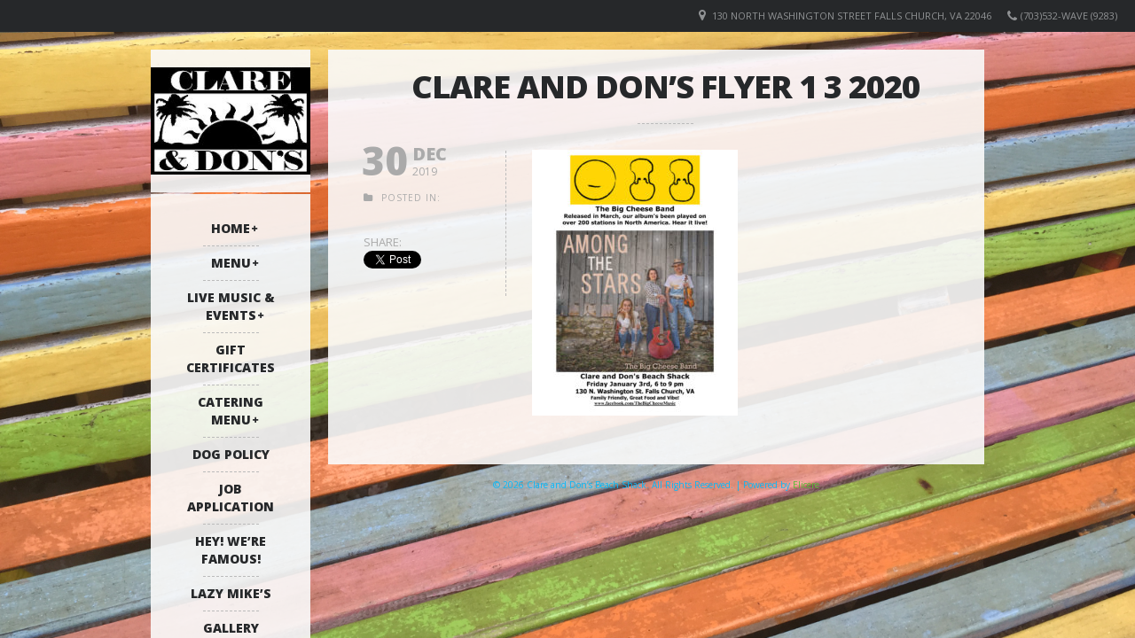

--- FILE ---
content_type: text/css
request_url: https://clareanddons.com/wp-content/themes/lemonchili/style.css?ver=6.4.7
body_size: 9399
content:
/* 
Theme Name:  LemonChili
Description: Wordpress Theme
Author: red_sun (Gerda Gimpl)
Author URI: http://www.red-sun-design.com
Theme URI: http://themes.red-sun-design.com/lemonchili
License: GNU General Public License version 3.0
License URI: http://www.gnu.org/licenses/gpl-3.0.html
Version: 1.08
 
-------------------------------------------
	INDEX 
-------------------------------------------
	0. CSS RESET
	1. MISC
	2. FONTS / TEXT ELEMENTS
	3. LAYOUT
	4. NAVIGATION
	5. FOOTER
	6. WIDGETS
	7. IMAGES
	8. PAGINATION
	9. COMMENTS
	10. FORMS
	
-------------------------------------------
*/


/* O. CSS RESET --------------------------------------------------------------*/

html, body, div, span, applet, object, iframe,
h1, h2, h3, h4, h5, h6, p, blockquote, pre,
a, abbr, acronym, address, big, cite, code,
del, dfn, em, img, ins, kbd, q, s, samp,
small, strike, strong, sub, sup, tt, var,
b, u, i, center,
dl, dt, dd, ol, ul, li,
fieldset, form, label, legend,
table, caption, tbody, tfoot, thead, tr, th, td,
article, aside, canvas, details, embed,
figure, figcaption, footer, header, hgroup,
menu, nav, output, ruby, section, summary,
time, mark, audio, video {
        margin: 0;
        padding: 0;
        border: 0;
        font-size: 100%;
        font: inherit;
        vertical-align: baseline;
        }

article, aside, details, figcaption, figure,
footer, header, hgroup, menu, nav, section {
        display: block;
        }

body    {
        line-height: 1;
        }

ol, ul  {
        list-style: none;
        }

blockquote, q {
        quotes: none;
        }

blockquote:before, blockquote:after,
q:before, q:after {
        content: '';
        content: none;
        }

blockquote.left {
	margin-right: 20px;
	text-align: left;
	margin-left: 0;
	width: 33%;
	float: left;
	}
blockquote.right {
	margin-left: 20px;
	text-align: right;
	margin-right: 0;
	width: 33%;
	float: right;
	}

table   {
        border-collapse: collapse;
        border-spacing: 0;
        }

:focus  {
        outline: 0;
        }

/* END CSS RESET -------------------------------------------------------------*/



/* 1. MISC ------------------------------------------------------------------ */

.clear  {
        clear: both;
        line-height: 1;
        margin: 0;
        padding: 0;        
	display: block;
	overflow: hidden;
	visibility: hidden;
	width: 0;
	height: 0;      
        }

.left   {
        float: left;
        display: inline;
        position: fixed;
        top: 0;
        }

.right  {
        float: right;
        display: inline;
        }

.centered {
        margin-left: auto;
        margin-right: auto;
        display: block;
        clear: both;
        }

.justify {
        text-align: justify;
        }        
        

.text-center {
        text-align: center;
        display: block !important;
        }

.hidden  { display: none }

.overflow  { overflow: hidden; }

.linkcat li,
.blogroll li {
        list-style-type:none;
        }

/*  END MISC ---------------------------------------------------------------- */



/* 2. FONTS / TEXT ELEMENTS ------------------------------------------------- */

body    {
        font: 13px/20px "Open Sans", "Helvetica neue", Helvetica, Arial, sans-serif; 
        font-weight: normal;
        }

p       {
        margin: 20px 0;
        line-height: 20px;
        font-size: 13px;
        }

a       {
        text-decoration: none;
        }

h1, h2, h3, h4, h5, h6,
.details,
.dropcap,
ul.tabs li a,
ul.login li a {
        font-weight: 800;
        }

h1, h2, h3, h4, h5, h6 {
        clear: both;
        position: relative;
        margin: 40px 0 20px 0;
        padding: 0;
        font-weight: bold;
        line-height: 20px;
        }

h1      {
        font-size: 32px;
        top: 2px;
        line-height: 40px;
        }

h2      {
        font-size: 24px;
        top: -4px;
        }

h3      {
        font-size: 20px;
        top: -3px;
        }

h4      {
        font-size: 18px;
        top: -2px;
        }

h5      {
        font-size: 16px;
        top: -2px;
        }

h6      {
        font-size: 14px;
        top: 0px;
        }


h1 a, h2 a, h3 a, h4 a, h5 a, h6 a {
        //text-decoration: underline;
        }

h1.pagetitle,
h1.menu-cat {
        font-size: 36px;
        line-height: 40px;
        top: 0;
 	margin: 12px -10px 21px 10px;
 	padding-bottom: 22px !important;
        }

h6.pagetitle {
        top: 0;
 	margin: 12px -10px 21px 10px;
        }

.box-nm h1.pagetitle {
 	margin-bottom: 5px;	    
        }

#content h3.widgettitle {  /* widget title on home page*/  
        padding: 20px 20px 20px 20px;
        margin: 0;
        font-size: 26px;
        line-height: 30px;
        }             

h3.widgettitle i {
        font-size: 30px;
        line-height: 40px;
        display: block;
        }
       
h3.widgettitle i.fa-clock-o {
        font-size: 38px;
        line-height: 40px;
        }   

h1.title,
h1.event-title,
h1.event-title-w,
h6.hours-title,
h6.menu-title,
h6.menu-title2,
h1.gg-gallery-title   {        
        font-size: 14px;
        line-height: 20px;
        margin-top: 20px;
        top: 0;
        }  

h6.hours-title {
        margin-bottom: 0;
	}

h6.menu-title2 {
        float: left;
        margin: 0;
        }  

h1.gg-gallery-title {
        font-weight: lighter;
        padding: 0 20px;
        }        

/*separator lines*/       

h1.pagetitle:after,
h1.menu-cat:after,
#content h3.widgettitle:after,
.sf-menu > li:before,
.news-widget-list > li:before,
li.eventwidget-item:before {
        content: "";
        height: 0px;
        left: 50%;
        margin-left: -31.5px;
        position: absolute;
        width: 63px;
        margin-bottom: 0px;
        }        

h1.pagetitle:after,
h1.menu-cat:after,
#content h3.widgettitle:after,
.sf-menu > li:before {
        bottom: 0;
        }

.sf-menu > li:last-child:before,
.news-widget-list > li:first-child:before,
li.eventwidget-item:first-child:before{
        border-bottom: 0;
        }   

.news-widget-list > li:first-child:before,
li.eventwidget-item:first-child:before  {
        border: 0;
        }
        
a:link,
.content a:visited,
.content a:active,
.button1,
.buttonS,
.button1:hover,
.buttonS:hover,
.event-more-info,
a:hover .lastfm,
li.comment .reply,
a:hover.nivo-nextNav ,
a:hover.nivo-prevNav,
.login-submit input,
.sf-menu li:hover,
.sf-menu li.sfHover,
.sf-menu a:focus,
.sf-menu a:hover,
.sf-menu ul a:hover, 
#social ul li,
#social ul li i {
        -moz-transition: all 0.2s ease-in-out;
        -webkit-transition: all 0.2s ease-in-out;
        -o-transition: all 0.2s ease-in-out;
        transition: all 0.2s ease-in-out;
        }
        

ul, ol, dl, dd, blockquote, address,
table, fieldset, form, .gallery-row {
        margin: 20px 0;
        }

.small  { font-size: 10px; }

strong  { font-weight: bold; }

address, em, dfn, cite, var { font-style: italic; }

dfn     { font-weight: bold; }

del, strike     { text-decoration: line-through; }

ins     { text-decoration: none; }

sup, sub     {
        font-size: 75%;
        line-height: 0;
        position: relative;
        vertical-align: baseline;
        }

sup     {
        top: -0.5em;
        }

sub     {
        bottom: -0.25em;
        }
       
blockquote, q {
        padding: 1px 20px;
        font-size: 18px;
        top: -2px;
        position: relative;
        clear: none;
        }

cite {
        font-size: 11px;
        }

dt {font-weight: bold;}


abbr, dfn, acronym, acronym {
        cursor: help;
        }

textarea, input {
        font-family: "Open Sans", "Helvetica neue", Helvetica, Arial, sans-serif; 
        font-size: 13px;
        }        

tt {
        font-family: Courier, serif ;     
        }

pre, code {
        font-family: Courier, serif ;     
        white-space: pre-wrap;       /* css-3 */
        white-space: -moz-pre-wrap !important;  /* Mozilla, since 1999 */
        white-space: -pre-wrap;      /* Opera 4-6 */
        white-space: -o-pre-wrap;    /* Opera 7 */
        word-wrap: break-word;       /* Internet Explorer 5.5+ */  
        }
        
pre {
        display: block;
        font-size: 12px;
        margin: 20px 0;
        padding: 10px 15px;
     
        }

ul, ol  {margin: 0 0 20px 18px;}
ul li, ol li ul li {list-style-type: disc;}
ol li, ul li ol li {list-style-type: decimal;}


table   {
        margin: 0;
        width: 100%;
        }

table th,
table td {
        padding: 10px 20px 10px 0;
        line-height: 19px;
        text-align: left;
        -moz-transition: all 0.2s ease-out;
        -webkit-transition: all 0.2s ease-out;
        transition: all 0.2s ease-out;
        }

table th {
        font-weight: bold;
        }

/*  END FONTS / TEXT ELEMENTS ----------------------------------------------- */



/*  3. LAYOUT --------------------------------------------------------------- */

/* Grid */

.col1,
.col2,
.col3,
.col4,
.col5,
.col6,
.col7,
.col8,
.col9,
.col10,
.col11,
.col12 { float: left; }

.col1 { width: 40px; }
.col2 { width: 100px; }
.col3 { width: 160px; }
.col4 { width: 220px; }
.col5 { width: 280px; }
.col6 { width: 340px; }
.col7 { width: 400px; }
.col8 { width: 460px; }
.col9 { width: 520px; }
.col10 { width: 580px; }
.col11 { width: 640px; }
.col12 { width: 700px; }

.widget { padding:  0 20px 20px 20px  !important; }


/* Base Layout */

#top-bar {
        width: 100%;
        height: 36px;
        overflow: hidden;    
        text-transform: uppercase;
        font-size: 11px;
        position: fixed;
        top: 0;
        z-index: 999;
        }  

#top-bar i {
        font-size: 14px;
        } 

#top-bar .fa-phone {
        position: relative;
        top: 1px;
        }
        
#top-bar  .fa-map-marker,
#top-bar .fa-phone {
    	margin-right: 4px;
	}
        
#topinfo ul {
        margin: 0;     
        padding: 0 20px;
        }
        
#topinfo ul li {
 	list-style-type: none;
 	float: right;
 	padding: 8px 0 8px 18px;
 	}       

#wrapper {
	width: 940px;
	margin: 20px auto;
        }


/* LEFT */
   
#left {     
        width: 180px;
        float: left;
        position: fixed;
        top: 56px;
        z-index: 9999;
        }

#logo img {
        padding: 20px 0;  
        display: block;
        margin: 0 auto;
        max-width: 100%;
        }

.logo-regular {
        display: block;
        }
        
.logo-retina{
        display: none;
        }

#search-left {
        position: relative;
        padding: 0;
        z-index: 9999;
        }
        
#searchinput {
        background-color: transparent !important;
        }        

#social,
#search-left {
        margin-top: 2px;
        }
       
#social {
        position: relative;
        width: auto;
        height: auto;
        overflow: hidden;
        z-index: 9999;
        }

/* social icons */
#social {padding: 12px 14px 20px 14px;}

#social ul {
        margin: 0 auto;
        text-align: center;
        position: relative;
        float: left;
        left: 50%;
        }

#social ul li {
        list-style-type: none;
        display: inline-block;
        margin: 8px 4px 0 4px;
        width: 30px;
        height: 30px;
        position: relative;
        float: left;
        right: 50%;
        display: inline;
        overflow: hidden;
        -moz-border-radius: 4px;
	border-radius: 4px;
        -webkit-border-radius: 4px;
        cursor: pointer;
        }

#social ul li i {
        font-size: 20px;
        width: auto;
        height: auto;
        line-height: 30px;
        }

#social ul li i.fa-facebook {
        }

#social ul li i.fa-twitter {
        padding-left: 2px;
        }

#social ul li i.fa-google-plus {
        padding-left: 2px;
        }

#social ul li i.icon-yelp {
        padding-left: 1px;
        }
        
#social ul li i.fa-foursquare {
        padding-left: 1px;
        }

#social ul li i.fa-instagram {
        }

#social ul li i.fa-pinterest-sign {
        font-size: 35px;
        line-height: 34px;
        padding: 0;
        margin-top: -2px;
        -moz-border-radius: 4px;
	border-radius: 4px;
        -webkit-border-radius: 4px;
        }

#social ul li i.fa-youtube {
        font-size: 24px;
        }

#social ul li i.fa-flickr {
        }

#social .tripadvisor img {
    padding-top: 1px;
    width: 28px;
}

/* social icons in top bar */
#top-bar #social {
        margin: 0;
        padding: 0;
        float: left;
        }

#top-bar #social ul {
        left: 0;
        }

#top-bar #social ul li {
        right: 0;
        margin-top: 4px;
        }

#top-bar #social ul li i {
        font-size: 18px;
        }

        
#top-bar .tripadvisor img {
        -ms-filter: "progid:DXImageTransform.Microsoft.Alpha(Opacity=50)";/* IE 8 */
        -moz-opacity: 0.5;/* Netscape */
        -khtml-opacity: 0.5;/* Safari 1.x */
        opacity: 0.5;  /* Good browsers */
        }

#top-bar .tripadvisor img:hover {
        -ms-filter: "progid:DXImageTransform.Microsoft.Alpha(Opacity=70)";/* IE 8 */
        -moz-opacity: 0.7;/* Netscape */
        -khtml-opacity: 0.7;/* Safari 1.x */
        opacity: 0.7;  /* Good browsers */
        }

#top-bar .tripadvisor {
        padding: 0 6px;
        }

/* RIGHT */
#contentwrap {
        width: 740px;
        margin-top: 36px;
        float: left;
        margin-left: 200px;
        }  

#content {  
	width: 720px;
        margin: 0 auto;	
        margin-bottom: 10px;
        clear: both;
        overflow: hidden;
        padding: 10px;
        }

.page-content {
	margin-top: 20px;
	padding: 0 20px;
	}


.topcontent {
	margin-left: 10px;
	}



/*masonry */
.m-container {width: 720px;}

.box {
        margin: 10px;
        padding: 0;  
        float: left;
        width: 340px;
        }

.menu1 .box,
.events1col .box {
    	width: 700px;
	}

.team .box,
.menu3 .box,
.gg-gallery .box {
    	width: 220px;
	}

.widget-area .box {
        margin-right: 20px !important;
        width: 300px;
        }









.box-nm {
        margin: 0 10px;
        }

h1.box {
        margin-left: 10px;
        padding: 0;  
        }
        
.inner-box {
        margin: 20px;
        }
        
.single-gallery .inner-box {
        margin-bottom: 0;
        }

.box img,
#tumblelog img,
.thumbnail img {
        display: block;
        max-width: 100%;
        height: auto;
        }

.postinfo {
	margin: 20px;
        height: auto;
        text-transform: uppercase;
        font-size: 10px;
        letter-spacing: 1px;
        }

.postinfo ul { 
	text-align: center;
	margin: 0;
	padding: 0;
	}

.postinfo ul li { 
	display: inline-block;
	margin: 0;
	padding: 0 3px;
	}	

.postinfo i {
	font-size: 12px;	
        top: 0;
        }

.postinfo i.fa-calendar {
        padding-right: 5px;
        }

.postinfo i.fa-pencil {
    	margin-right: -2px;
	}


ul.share {
        margin: 30px 0 0 0;
        }

ul.share li {
        list-style-type: none;
        }
        
a.more-link {
        clear: both;
        display: block;
        overflow:visible;
        cursor:pointer;         
        -webkit-appearance: none;
        margin-top: 20px;
        }
        
.moretext {
        display: inline-block;
        overflow:visible;
        text-decoration: none;      
        height: 25px;
        line-height: 14px;
        padding: 8px 10px 0px 10px;
        }


/* single */
.single-entry{
        margin-top: 30px;
        }

.single-left {
	width: 130px;
	float: left;
        margin-left: 20px;
        padding-right: 30px;
	}

.single-right {
	width: 470px;
	float: right;
        margin-right: 20px;
        margin-top: -31px;
	}

ul.single-postinfo{
	margin: 0;
        position: relative;
        margin-top: 10px; 
        }

ul.single-postinfo li {
	font-size: 12px;
        line-height: 20px;
        list-style-type: none;
        margin-top: 10px;
        text-transform: uppercase;
        font-size: 10px;
        letter-spacing: 1px;
        }

ul.single-postinfo li ul.post-categories li {
        margin-top: 0;
        margin: 0;
        padding: 0;
        }

ul.post-categories {
        margin: 0;
        padding: 0;
        display: inline;
        }

.single-postinfo i {
        font-size: 11px;
        text-align: left !important;
        display: inline-block;
        width: 16px !important;
        }

.single-postinfo i.fa-clock-o {
        font-size: 14px;
        }

.single-right .thumbnail {
	margin-top: 30px;
	}


/* pretty date */
.single-left .pretty-date {
	margin-top: -11px;       
	}

.pretty-day,
.pretty-date-right,
.pretty-date-top
.pretty-single-month,
.pretty-single-year,
.pretty-date-bottom,
.pretty-weekday {
        display: inline-block;
        text-align: left;
        }

.pretty-day {
        font-size: 44px;
        line-height: 44px;
        top: -10px;
        padding-right: 2px;
        margin-left: -2px;
        font-weight: 800;
	}

.pretty-date-top {
        font-size: 20px;
        line-height: 18px;
        font-weight: 800;
        text-transform: uppercase;
        }   

.pretty-date-bottom {
	font-size: 12px;
	font-weight: 400 !important;
        line-height: 12px;
        text-transform: uppercase;
        }




#error  {
        text-align: center;
        }

.sticky {
        -moz-box-sizing: border-box;
        -webkit-box-sizing: border-box;
        box-sizing: border-box;
        }

iframe,
embed {
    max-width: 100%;
}


/* home */
#slide-bg,
#slider {
        position:relative;
        height: 340px;
        }
        
#slide-bg{
        padding: 20px;
	margin-bottom: 20px;
        }
        
#slideshow {
        overflow: hidden;
        }
                
#slider {
	width: 100%;
	overflow: hidden;
	}

.loading-spinner {
        position: absolute;
	left: 48%;
	top: 46%;
        }

#slide-bg i.fa-spin {
        font-size: 36px;
        color: #888;
	}

.nivo-caption {
	max-width: 280px;
	}
       
.nivo-caption p {
        display: inline;	
        font-size: 26px;
        line-height: 34px;
        }
     

        
/* menu */

ul.menu1,
ul.menu2,
ul.menu3 {
        margin: 0;
        }

li.menu-item,
li.menu-item2 {
        list-style-type: none;
        margin-top: 10px;      
        }

ul.menu-categories { 
        margin: 0;  
        padding: 0;     
        }

.menu-category { 
        margin-top: 43px;   
        margin-bottom: 0;    
        }
        
ul.menu-categories li:first-child .menu-category { 
        margin-top: 0;       
        }
        
ul.menu-categories li { 
        list-style-type: none;       
        }
        
.menu-desc {
        position: relative;
        font-size: 14px;
        margin: 25px -10px 16px 10px;
        }

h6.menu-title,
h6.menu-title2 {
        clear: none;
        display: inline;
        }

h6.menu-title2 {
        float: left;
        }   

.price-wrap {
        padding-top: 20px;
        }

.price {
        font-size: 14px;
        font-style: italic;
        display: inline-block;
        font-weight: 600;
        }

.price2 {
        padding: 0;
        top: 0;
        font-size: 14px;
        font-style: italic;
        display: inline-block; 
        }
 
.cents {
        margin-left: -2px;
        font-size: 11px;
        line-height: 11px;
        display: inline-block;     
        font-style: italic;
	vertical-align: top;
	padding-bottom: 0.5px;
	margin-top: 3.5px;
        font-weight: 600;
        }

.cents2 {
        margin-left: -1px;
        font-size: 10px;
        line-height: 10px;
        display: inline-block;     
        font-style: italic;
	vertical-align: top;
	padding-bottom: 1px;
	margin-top: 3px;
        }
        
.menu-thumb {
	margin-top: 20px;
        }

.menu-description {
	margin-top: 20px;
        }

.menu-description > p {
        margin-bottom: 0;
        }

.singlemenu {padding-bottom: 5px;}
        
.singlemenu .price {margin-top: 20px;}
               
/* events*/
ul.events li {
        list-style-type: none;
        list-style-image: none;
        display: inline;
        }

ul.events {
        margin: 0;
        }

li.events-month {margin-top: 43px;}
 
ul.events1col li:first-child {
        margin-top: 0;
        }              
 
.events-thumb img {
        height: auto;
        } 

.event-time {
	text-transform: none !important;
	font-size: 14px;
	font-weight: 400 !important;
        }

.recurring {
	font-weight: 800 !important;
        font-size: 14px;
        }

.recurring1 {
	font-weight: 400 !important;
        font-size: 14px;
        float: left;
        }

/* events 2 column*/
.events2col .pretty-day {
        font-size: 36px;
        line-height: 36px;
        top: 0;
        margin-left: 0;
	}

.events2col .pretty-date-top {
        font-size: 14px;
        line-height: 10px;
        }   

.events2col .pretty-date-bottom {
	font-size: 12px;
        }

.events2col .event-time {
	margin-top: 20px;
        }

.events-thumb {
        margin-top: 20px;
	}

/* events single */ 
.single-events .single-left {
	width: 190px;
        margin-left: 20px;        
	}

.single-events .single-right {
	width: 410px;
	float: right;
        margin-right: 20px;
	}

.single-events .events-thumb {
        margin: 30px 0 0 0;
	}

.event-end-date, .event-end-time {
        display: inline;
        }

.enddateandtime {
        margin-left: 19px;
        }

.single-events .event-end-date {
        text-transform: uppercase;
        }

/* events 1 column */
.events1col .boxbg {
        padding-bottom: 20px;
        }
        
.events1col h4.eventsmonth {
        margin: 0;
        top: 0;
        margin-top: 3px;
        font-weight: 400 !important;
        }
        
.events1col h1.event-title {
        display: inline;
        float: left;
        margin: 0;
        line-height: 20px;
        padding: 0;
        clear: none;
        top: 0;
        }

.events1col .event-date {
        font-family: "Open Sans", "Helvetica neue", Helvetica, Arial, sans-serif !important; 
        font-size: 14px !important;
        display: inline;
        margin: 0;
        padding: 0;
        float: left;
        font-weight: normal !important;
        text-transform: none !important;
        min-width: 170px;
        padding-right: 10px;
        }

.events1col .event-weekday,
.events1col .event-month,
.events1col .event-day,
.events1col .event-year,
.events1col .event-time {
        font-size: 14px;
        display: inline;
        line-height: 20px;
        font-weight: 400;
        text-transform: none;
        }  

.events1col .event-more-info {
        display: inline;
        margin-top: -20px;
        float: right;
        cursor: pointer;
        }
        
.events1col .more-responsive {
        display: none;
        }        

.until {
	padding: 0 4px;
	}
        

/* gallery */
.gg-gallery-thumb {
        padding: 0;
        }        

.gg-gallery-thumb img {
        max-width: 100%;
        } 

ul.gg-gallery {
        margin: 0;
        }        
        
ul.gg-gallery li {
        list-style-type: none;
        list-style-image: none;
        display: inline;
        }
    
.gallery .gg-gallery-item {
        overflow: hidden;
        }

ul.gallery-single {
        width: 105%;
        margin-top: 20px;
        }

.gallery-single li {
        list-style-type: none;
        float: left;
	margin: 10px 20px 10px 0;
        padding: 0;
        display: inline;
        position: relative;
        }

img.gallery-thumb-single {
        max-width: 100%;
        } 

span.image-rollover {
	-o-transition-duration: 0.3s;
	-moz-transition-duration: 0.3s;
	-webkit-transition: -webkit-transform 0.3s;
        transition: all 0.3s ease-in-out;
	cursor: pointer;
	position: absolute;
	z-index: 10;
        font-size: 12px;
        text-align: left;
	height: 100%;
	width: 100%;
	left: 0;        
        //padding: 20px;
        text-align: center;
        -ms-filter: "progid:DXImageTransform.Microsoft.Alpha(Opacity=100)";/* IE 8 */
        filter: alpha(opacity=0);/* IE 5-7 */
        -moz-opacity: 0;/* Netscape */
        -khtml-opacity: 0;/* Safari 1.x */
        opacity: 0;  /* Good browsers */
        }

span.image-rollover:hover {
        -ms-filter: "progid:DXImageTransform.Microsoft.Alpha(Opacity=100)";/* IE 8 */
        filter: alpha(opacity=100);/* IE 5-7 */
        -moz-opacity: 1;/* Netscape */
        -khtml-opacity: 1;/* Safari 1.x */
        opacity: 1;  /* Good browsers */   
	-o-transition-duration: 0.1s;
	-moz-transition-duration: 0.1s;
	-webkit-transition: -webkit-transform 0.1s;
	transition: all 0.1s ease-in-out;
        }

.gallery-resize-icon {
	position: absolute;
	bottom: 0;
        right: 0;
        font-size: 14px;
        padding: 9px 10px 8px 10px;
        background: #222;
        }

.prettyimage-wrap {position: relative; }


/* team */
.team li {
        list-style-type: none;
        list-style-image: none;
        display: inline;
        }

.team {
        margin: 0;
        }
        
h1.team-title {
        font-size: 14px;
        line-height: 20px;
        } 
        
.team-thumb img {
	border-radius: 999px;
        -moz-border-radius: 999px;
	-webkit-border-radius: 999px;
	margin: 0 auto;
	}

.team-about {
	margin-top: 20px;
	}

.single-team .team-thumb img,
.single-team .team-position {
	margin-top: 20px;
	}
        
.single-team .team-about {
	margin-bottom: 10px;
	}       

.team-position i {
	font-size: 12px;
        margin-right: 2px;
        }

.team-email i {
	font-size: 11px;
        margin-right: 2px;
        }
        
.team-position,
.team-email {
        text-transform: uppercase;
        font-size: 10px;
        letter-spacing: 1px;
        word-wrap: break-word;
        }        
        
/*  END LAYOUT -------------------------------------------------------------- */


/*  4. NAVIGATION ------------------------------------------------------------*/
        
.regular-menu {display: block;}
.responsive-menu, .mobile-menu {display: none;}
#topnavi .sbHolder, #navi-icon { display: none;}

.fa.fa-bars {
    padding-right: 6px;
}

#topnavi .unclickable > a {
        cursor: default;
        }

#topnavi  {
        width: 140px;
        height: auto;
        margin-top: 2px;
        padding: 20px 20px;
        }

#topnavi li.menu-item {
        margin-top: -1px;
        }

#topnavi li.menu-item li {
        margin-top: 0;
        }

.sf-menu,
.sf-menu * {
        margin: 0;
        padding: 0;
        list-style: none;
        z-index: 9999;
        }

.sf-menu {
        line-height: 1.0;
        }

.sf-menu a {
        padding: 10px;
        font-size: 14px;
        line-height: 20px;
        width: 120px;
        text-align: center;
        }

.sf-menu li:hover,
.sf-menu li.sfHover,
.sf-menu a:focus,
.sf-menu a:hover,
.sf-menu a:active {
        outline: 0;
        }

.sf-menu ul,
.sf-menu ul a,
.sf-menu ul a:visited,
.sf-menu ul li a,
.sf-menu ul li a:active { /* dropdown */        
        }

.sf-menu ul { /* dropdown */       
        padding: 0px;
        text-align: left;
        z-index: 20000;
        top: -999em;
        }

.sf-menu ul a {
        padding: 15px 10px;
        height: auto;
        text-align: left;
        }

.sf-menu ul li a {
        text-transform: none;
        width: 120px;
        }

.sf-menu li:hover {
        visibility: inherit; /* fixes IE7 'sticky bug' */
        }

.sf-menu li {
        }

.sf-menu a {
        display: inline-block;
        position: relative;
        }

.sf-menu li:hover ul,
.sf-menu li.sfHover ul {
        left: 0;
        z-index: 99;
        }

ul.sf-menu li:hover li ul,
ul.sf-menu li.sfHover li ul {
        top: -999em;
        }

ul.sf-menu li li:hover ul,
ul.sf-menu li li.sfHover ul {
        top: 0;
        }

ul.sf-menu li li:hover li ul,
ul.sf-menu li li.sfHover li ul {
        top: -999em;
        }

ul.sf-menu li li li:hover ul,
ul.sf-menu li li li.sfHover ul {
        top: 0;
        }

.sfHover a.sf-with-ul,
li.sfHover a.sf-with-ul {
     color: #fff !important;
        }   

.sf-with-ul > i {display: none !important;} /* IE fix */
        
.sf-sub-indicator,
.sf-sub-indicator i {
        font-size: 8px;
        line-height: 8px;
        font-weight: 100;
        padding-left: 1px;
        position: absolute;
        bottom: 8px;
        }

/* submenu position to right */
.sf-menu ul {
	position: absolute;
	top: -999em;
        }

.sf-menu ul li {
	width: 100%;
        }

.sf-menu a {
	display: block;
	position: relative;
        }

.sf-menu li {
	position: relative;
        z-index: 99999;
        }

.sf-menu ul.sub-menu {
        margin: 0;
        padding: 0;
        }

.sf-menu li li {
        margin: 0 0 0 20px;
        padding: 0 0 0 20px;
        border: 0 !important;
        width: 162px;
        }

.sf-menu li li:first-child {
        margin-bottom: -2px;
        padding-top: 2px;
        }
        
.sf-menu li li a {
        padding: 9px 0 11px 0;
        font-size: 12px;
        margin-top: -1px;
        width: 142px;
        }
 
.sf-menu li li:first-child a,
.sf-menu li li:last-child a{
        line-height: 18px;
        padding-bottom: 14px;
        }
        
.sf-vertical li:hover ul,
.sf-vertical li.sfHover ul {
	left: 120px;
	top: 0;
        }

/* 3rd level */
.sf-menu li li li {
        margin: 0 0 0 60px;
        }

.sf-menu li li li:first-child {
        margin-bottom: -3px;
        padding-top: 2px;
        }

/*  END NAVIGATION ---------------------------------------------------------- */



/*  5. FOOTER --------------------------------------------------------------- */

#copyright {
        width: auto;
        margin: 0 auto;
        padding: 0 0 20px 0;
        }
        
#copyright-text {                
        text-align: center;
        margin: 0;
        padding: 3px;
        }        

/*  END FOOTER -------------------------------------------------------------- */



/*  6. WIDGETS -------------------------------------------------------------- */
.widget-area {
        margin: 10px;
        margin-bottom: -10px;
	}

.page-template-template-contact-php .widget-area {
        margin-top: 20px;
	}

.widget-area ul {
	width: 100%;
        margin: 20px 0 0 0;
        }
        
.widget-area ul li {
        list-style-type: none;
        }

.widget {
        margin:  0 0 20px 0;
        padding-top: 20px;
        overflow: hidden;
        text-align: center;
        }     

/* hours widget */
.gg_Hours_widget p { margin: 0; }


/* featured dish widget */
ul.featureddish {
        margin: 0;
        }
        
ul.featureddish li {
        padding-top: 20px;
        padding-bottom: 20px;
        margin-bottom: 20px;
        }
 
ul.featureddish li:last-child {
        margin-bottom: 0;
        padding-bottom: 0;
        } 


/* gallery widget */
.gallery-widget { 
        width: 110%;
        overflow: hidden;
        margin-top: 3px;
        }

.gallery-widget ul { 
        position: relative;
        margin: 0;
        }

.gallery-widget li {
        width: 140px;
        display: inline;
        float: left;
        margin-right: 20px;
        position: relative;
        margin-top: 20px;
        }

.gallery-widget .gallery_item { 
        margin: 0;
        }
        
.gallery-widget li img {
	width: 140px;
	}
        

/* event widget */        
li.eventwidget-item   {
	padding: 20px 0 0 0;
        }

li.eventwidget-item:first-child { 
	padding-top: 0;
	}
	
li.eventwidget-item:last-child { 
	padding-bottom: 0;
	}

li.eventwidget-item .pretty-day {
        font-size: 36px;
        line-height: 36px;
        top: 0;
        margin-left: 0;
	}

li.eventwidget-item .pretty-date-top {
        font-size: 14px;
        line-height: 10px;
        }   

li.eventwidget-item .pretty-date-bottom {
	font-size: 12px;
        }


li.eventwidget-item .event-time {
	margin-top: 20px;
        }

/* twitter widget */
#twitter_update_list {
	margin-top: 20px;
        }

.twitter li {
        padding-top: 19px;
        margin-left: 0px;
        line-height: 20px;        
        padding-left: 0;
        text-align: center;      
	}

.twitter li:first-child {
        padding-top: 0;
        }


/* flickr widget */
.flickr { 
        width: 110%;
        }

.flickr_badge_image {
        float: left;
        margin: 20px 20px 0 0;        
        } 

.flickr_badge_image img {
        width: 60px;
        height: 60px;        
        margin: 0;
        }        

#footer-widget-area .flickr a,
#footer-widget-area .flickr a:link,
#footer-widget-area .flickr a:visited {
        border: none;
        }


/* search widget */
.widget_search h3 {
        display: none !important;
        }

.widget_search {
        padding: 0 0 0 40px !important;
        }

.widget_search #searchform {
        margin: 0 !important;
        padding: 0 !important;
        }

.widget_search #searchinput {        
        padding: 16px 0 0 0;
        margin-left: -20px;
        width: auto;
        }

.widget_search #search-button {        
        height: 45px;
        font-size: 14px;
        }


/* menu widget */
.widget_nav_menu .menu-main-menu-container {
        margin-top: 20px;
        }
        
.widget_nav_menu .menu-main-menu-container ul li,
.widget_nav_menu ul {
        margin-top: 0;
        }


/* cateogries widget */
.widget_categories ul { 
	overflow: hidden;
	text-align: center;
	}

.widget_categories ul li ul {
        margin-top: 0;
	}

.widget_categories ul li { 
	display: block;
	margin-right: 5px;
	margin-left: 5px;
	}
 
        
/* pages widget */
.widget_pages li.page_item {
        text-align: center
        }

.widget_pages ul li ul {
        margin-top: 0;
        }


/* comment widget*/
.widget_recent_comments ul li {
        margin-top: 10px;
        }
        
.widget_recent_comments ul li:first-child {
        margin-top: 0;
        }        


/* news widget */
.gg_news_widget {
        padding-bottom: 0 !important;
        }

ul.news-widget-list,
.widget-post-info ul {
	margin-top: 0;
        margin-bottom: 0;
	}

li.news-widget-item {
        list-style-type: none;
        position: relative;
        padding-top: 1px;
        }


/* text widget */
.textwidget {
        margin-top: 20px;
        text-align: center;
        }

.textwidget iframe {
        max-width: 100%
        }

.textwidget ul li {
        list-style-type: disc;
        }


/* recent posts widget */
.widget_recent_entries ul li {
        padding-top: 10px;
        }
        
.widget_recent_entries ul li:first-child {
        padding-top: 0;
        }
        
/* rss widget */
.widget_rss img {
        display: inline;
        }
        
.widget_rss ul li {
        margin-top: 20px;
        }
        
.rss-date {
    display: block;
}        

/* calendar widget */
#wp-calendar {
        max-width: 100%;
        }
        
#calendar_wrap {margin-top: 20px;}

#wp-calendar caption {
        text-align: right;
        margin-bottom: 10px;
        text-transform: uppercase;
        }

table#wp-calendar {
	margin-bottom: 0;
        max-width: 100%;
	}

#wp-calendar thead th {
        padding-bottom: 10px;
        text-align: center;
        }

#wp-calendar tbody td {
        text-align: center;        
        }

#wp-calendar tbody .pad {
        background: none;
        }

#wp-calendar tfoot {
        border: none;
        background: none;
        }

#wp-calendar tfoot #next,
#wp-calendar tfoot #prev,
#wp-calendar tfoot .pad {
        border: none;
        background: none;
        }

#wp-calendar tfoot #next {
        font-size: 10px;
        text-transform: uppercase;
        text-align: right;
        }

#wp-calendar tfoot #prev {
        font-size: 10px;
        text-transform: uppercase;
        padding-top: 10px;
        text-align: left;
        }

/* END WIDGETS -------------------------------------------------------------- */



/*  7. IMAGES --------------------------------------------------------------- */
img     {
        position: relative;
        max-width: 100%;
        height: auto;     
        overflow: hidden;
        }

a img   {
        border: none;      
        }

.size-full {}
.size-large {}
.size-medium {}
.size-thumbnail {}
        
#content .alignnone,
#content .alignleft,
#content img.alignleft,
#content .alignright,
#content img.alignright,
#content .aligncenter,
#content img.aligncenter {
        margin-top: 10px;
        margin-bottom: 10px;
        max-width: 100%;
        }

#content .alignleft,
#content img.alignleft {
        margin-right: 20px;
        float: left;
        }

#content .alignright,
#content img.alignright {
        margin-left: 20px;
        float: right;
        }

#content .aligncenter,
#content img.aligncenter {
        display: block;
        margin-left: auto;
        margin-right: auto;
        }

#content .tnail img {
        margin: 0 20px 14px 0;
        }

#fullResImage {
        padding: 0;
        border: 0;
        }

.wp-caption-text {
        margin: 0;
        padding: 0;
        font-size: 0.8em;
        line-height: 10px;
        margin-bottom: 23px;
        }

.wp-caption,
.gallery-caption,
.wp-caption-text {
        max-width: 100%;
        text-align: right;
        margin: 0;
        padding: 0;
        }

.wp-smiley {
	margin: 0 !important;
	max-height: 1em;
	}


/* WordPress generated image Galleries */

.gallery {
        margin-bottom: 20px;
        margin-left: 20px;
        }

.gallery dl,
.gallery-item {
        float: left;
        margin: 0 20px 20px 0;
        overflow: hidden;
        position: relative;
        }

.gallery img {
        border: 0 !important;
        }

.gallery-columns-1.gallery-size-medium,
.gallery-columns-1.gallery-size-thumbnail,
.gallery-columns-2.gallery-size-thumbnail,
.gallery-columns-3.gallery-size-thumbnail {
        display: table;
        margin: 20px auto 0;
        }

.gallery-columns-1 .gallery-item {
        max-width: 100%;
        }

.gallery-columns-2 .gallery-item {
        max-width: 48%;
        max-width: -webkit-calc(50% - 20px);
        max-width: calc(50% - 20px);
        text-align: center;
        }

.gallery-columns-3 .gallery-item {
        max-width: 31%;
        max-width: -webkit-calc(33.3% - 20px);
        max-width: calc(33.3% - 20px);
        text-align: center;
        }

.gallery-columns-4 .gallery-item {
        max-width: 23%;
        max-width: -webkit-calc(25% - 20px);
        max-width: calc(25% - 20px);
        }

.gallery-columns-5 .gallery-item {
        max-width: 19%;
        max-width: -webkit-calc(20% - 20px);
        max-width: calc(20% - 20px);
        }

.gallery-columns-6 .gallery-item {
        max-width: 15%;
        max-width: -webkit-calc(16.7% - 20px);
        max-width: calc(16.7% - 20px);
        }

.gallery-columns-7 .gallery-item {
        max-width: 13%;
        max-width: -webkit-calc(14.28% - 20px);
        max-width: calc(14.28% - 20px);
        }

.gallery-columns-8 .gallery-item {
        max-width: 11%;
        max-width: -webkit-calc(12.5% - 20px);
        max-width: calc(12.5% - 20px);
        }

.gallery-columns-9 .gallery-item {
max-width: 9%;
max-width: -webkit-calc(11.1% - 20px);
max-width: calc(11.1% - 20px);
}

.gallery-columns-1 .gallery-item:nth-of-type(1n),
.gallery-columns-2 .gallery-item:nth-of-type(2n),
.gallery-columns-3 .gallery-item:nth-of-type(3n),
.gallery-columns-4 .gallery-item:nth-of-type(4n),
.gallery-columns-5 .gallery-item:nth-of-type(5n),
.gallery-columns-6 .gallery-item:nth-of-type(6n),
.gallery-columns-7 .gallery-item:nth-of-type(7n),
.gallery-columns-8 .gallery-item:nth-of-type(8n),
.gallery-columns-9 .gallery-item:nth-of-type(9n) {
        margin-right: 0;
        }

.gallery-caption {
        box-sizing: border-box;
        font-size: 11px;
        line-height: 20px;
        margin: 0;
        padding: 0;
        text-align: center;
        width: 90%;
        }
       
/*  END IMAGES -------------------------------------------------------------- */


/*  8. PAGINATION ----------------------------------------------------------- */

#pagination {
        float: left;
        text-transform: uppercase;
        margin: 0;
        }

.pagination_main {
        clear:both;
        position:relative;
        font-size:11px;
        line-height:13px;
        margin-left: 10px;
        }

.pagination_main span,
.pagination_main a {
        display:block;
        float:left;
        margin: 16px 2px 7px 0;
        padding:6px 9px 5px 9px;
        text-decoration:none;
        width:auto;
        }

.pagination_main .current {
        padding:6px 9px 5px 9px;
        }


/* single post pagination */

.single-post-pagination {
        margin-left: 20px;
        margin-top: 20px;
        }


/*  END PAGINATION ---------------------------------------------------------- */



/*  9. COMMENTS  ------------------------------------------------------------*/

#respond,
#comments,
.commentlist,
.commentlist li,
.commentlist li ul,
.commentlist li ul.children li {
        margin: 0;
        padding: 0;
        }

.commentlist .children { margin:  0 0 0 60px; }

.depth-1 .comment-body { width: 510px; }        
.depth-2 .comment-body { width: 450px; }        
.depth-3 .comment-body { width: 390px; }        
.depth-4 .comment-body { width: 330px; }        
.depth-5 .comment-body { width: 270px; }   

.comment-topborder {
        margin: 40px 0 20px 0;
        }

#respond {
        margin-left: 20px;
        }

        
h6#comments-number {
        margin: 40px 0 0 0;
        padding: 0 20px;
        }
        
.commentlist li,
.commentlist li ul.children li,
.commentlist li ul.children li.comment {
        list-style-type: none;
        margin-top: 20px;
        }

.commentlist .thread-alt,
.commentlist li,
.commentlist .comment{
        width: 100%;
        display: inline-block;
        }

.commentlist li p {
        margin-bottom: 15px;
        }

#comments .depth-5 ul.children {
        margin:  0;
        }
        
.single-comment {
        position: relative;
        overflow: hidden;
        }

.commentlist .vcard,
.commentlist .comment-author {}

.commentlist .vcard img.photo,
.commentlist .vcard img.avatar {
        float: left;
        margin: 20px;
        clear: both;
        }

.comment-body {
        float: left;
        }

.commentlist .comment-meta,
.commentlist .comment-meta a,
.commentlist .commentmetadata a,
.commentlist .commentmetadata {
        float: left;
        margin-top: 20px;
        }

.commentlist cite,
.commentlist .vcard cite.fn,
.commentlist .vcard cite.fn a.url {
        font-size: 14px;
        font-style: normal;
        text-transform: uppercase;
        }
        
.comment-date,
.comment-date a {
        font-weight: normal;
        font-size: 10px;
        margin-bottom: 20px;
        text-transform: uppercase;
        }
        
.comment-text{
        clear: both;
        }        
 
.commentlist .reply  {
        position: absolute;
        bottom: 20px;
        right: 20px;
        display: block;
        line-height: 14px;
        padding: 8px 10px 9px 10px;
        text-decoration: none;
        }

.comment-counter {
        font-family: Ruda, "Helvetica neue", Helvetica, Arial, sans-serif;  
        font-size: 30px;
        font-weight: bold;
        position: absolute;
        top: 20px;
        right: 20px;        
        }
        
.depth-2 .comment-counter {
      display: none;
        }
        
.depth-1 .comment-arrow {
      display: none;
        }
        
.depth-2 .comment-arrow {
        display: inline;
        font-family: Ruda, "Helvetica neue", Helvetica, Arial, sans-serif;  
        font-size: 30px;
        font-weight: bold;
        position: absolute;
        top: 20px;
        right: 20px;        
        }
 
.moderation {
        font-size: 11px;
        font-style: italic;
        }

.comments-closed {margin-left: 20px;}

#cancel-comment-reply,
#cancel-comment-reply a,
a#cancel-comment-reply-link {
        display: inline-block;   
        margin-top: 15px;
        }

.commentlist .comment-author-admin,
.commentlist li ul.children li.comment-author-admin {}

.commentlist .bypostauthor,
.commentlist li ul.children li.bypostauthor {}



/* comment pagination */
.page-numbers
        {
        display:block;
        float:left;
        margin: 20px 2px 20px 0;
        padding:3px 9px 2px 9px;
        text-decoration:none;
        width:auto;
        }

.nav_pagination_bottom {
        margin-left: 20px;
        }

/*  END COMMENTS  ----------------------------------------------------------- */


/*  10. FORMS --------------------------------------------------------------- */

textarea, input {
        border: none;
        padding: 5px;
        margin-right: 10px;
        overflow: auto;
        max-width: 100%;
        }

select  {
        max-width: 100%;
        margin-top: 20px;
        }


/* buttons */
.button1 {
        display: inline-block;
        height: 31px;
        padding: 0 10px;
        overflow:visible;
        text-decoration: none;
        cursor:pointer;         
        margin-top: 10px;
        -webkit-appearance: none;
        }

.button1 span {
        display: block;
        line-height: 14px;
        padding: 8px 0 9px 10px;
        }


/* comment-form */
#respond p {
        margin-top: 0;
        }

#respond fieldset {
        margin-bottom: 10px;
        }
       
#commentform {
        display: block;
        margin: 0;
        }

#commentform label {
        position: relative;
        top: 0px;
        }

#commentform ul {
        margin: 0;
        }

#commentform li {
        padding: 0;
        margin-bottom: 20px;
        clear: both;
        border: 0;
        }

#commentform ul,
#commentform li,
#commentform ul li,
.contactform ul li {
        list-style-type: none;
        list-style-image: none;
        }

#commentform input,
#commentform textarea {
        float: left;
        }

input#author,
input#email,
input#url {
        width: 50%;
        height: 20px;
        }

#commentform textarea {
        width: 380px;
        }


/* contact-form */
#contactform {
        display: block;
        margin: 0;
        }

#contactform label {
        position: relative;
        top: 0px;
        }

#contactform fieldset {
        margin-bottom: 10px;
        }

#contactform ul {
        margin: 0;
        margin-top: 20px;
        }

#contactform li {
        padding: 0;
        margin-bottom: 20px;
        clear: both;
        }

#contactform ul,
#contactform li,
#contactform ul li,
.contactform ul li {
        list-style-type: none;
        list-style-image: none;
        }

#contactform input,
#contactform textarea {
        float: left;
        }

input#contactName,
input#email {
        width: 50%;
        height: 20px;
        }

#contactform textarea {
        width: 80%;
        }

.error   {
        display: inline;
        }

h3#reply-title {
        font-size: 14px;
        line-height: 20px;
        }

#submit {
	font-weight: bold;
	margin: 10px 0;
	}

        
/* search form */
#searchform {
        margin: 20px 0 0 0;
        padding: 5px 0 0;
        }
        
#searchinput {
        float: left;
        margin: 0 8px 0 0;
        outline: medium none;
        padding: 6px 8px;
        width: 155px;
        border: none;
        height: 17px;
        }         

#search-button {
        float: right;
        cursor: pointer;
        height: 29px;
        width: 40px;
        margin: 0;
        vertical-align: middle;
        border: none;
        }

#content #search-button {
        float: right;
        }

#content #searchinput {
        display: block;
        }

#search-left #searchform,
#search-left form {
        margin: 0;
        padding: 0;
        } 
        
#search-left #searchinput {
        width: 82px;
        padding: 14px 0 12px 20px;
        margin-right: 2px;
        } 

#search-left input {
        font-size: 12px;
        } 

#search-left #search-button {
        font-size: 14px;
        margin-left: 0;
        padding: 13px 0 11px 0;
        width: 42px;
        height: 43px;
        vertical-align: middle;
        -moz-border-radius: 0px;
	-webkit-border-radius: 0px;
	border-radius: 0px;
        } 


/* login form */
#mylogin {
        width: 100%;
        height: 100%;
        background: #FBFBFB;
        }
        
#loginform  {
        width: 320px;
        margin: 20px auto;
        background: #FFF !important;
        padding: 20px 20px 5px 20px;
        color: #777;
        font-size: 14px;
        overflow: hidden;
        }
        
#login-logo {
        text-align: center;
        padding-top: 20px;
        }    
        
.login h1 a {
        background-size: auto;
        }            
        
.login-password input,
.login-username input {
        background-color: #FBFBFB !important;
        border: 1px solid #E5E5E5;
        box-shadow: 1px 1px 2px rgba(200, 200, 200, 0.2) inset;
        font-size: 24px;
        font-weight: 200;
        line-height: 1;
        margin: 2px 0 6px 0;
        outline: medium none;
        padding: 3px;
        width: 98%;
        height: 35px;
        }

.login-password input:focus,
.login-username input:focus {
        border: 1px solid #ccc;
        }

.login-submit input {
        float: right;
        background: none;
        background-color: #444;
        border-radius: 0;
        border: none;
        color: #FFFFFF;
        text-transform: uppercase;
        font-weight: normal;
        text-shadow: none;
        display: inline-block;
        height: 31px;
        padding: 0 10px;
        text-decoration: none;
        cursor:pointer;  
        margin-right: 0;
        margin-bottom: 0;
        box-shadow: none;
        }
        
.login-submit input:hover {
        background-color: #666;
        }

.login-remember {
        float: left;
        }
        
.login-remember input {
        margin: 0;
        height: 10px;
        }
        
.login-submit {
        float: right;
        }
   
ul#login-bottom {
        width: 400px;
        margin: 10px auto;
        padding-bottom: 10px;
        }
        
#login-bottom li {
        list-style-type: none;
        display: inline;
        }

#login-bottom a:hover {
        color: #666;
        }
        
        
        
        
/* chrom bug (doesnt load Google and Fontawesome Fonts) */        
        
body {
    -webkit-animation-delay: 0.1s;
    -webkit-animation-name: fontfix;
    -webkit-animation-duration: 0.1s;
    -webkit-animation-iteration-count: 1;
    -webkit-animation-timing-function: linear;}

@-webkit-keyframes fontfix {
    from { opacity: 1; }
    to   { opacity: 1; }}
        

--- FILE ---
content_type: text/css
request_url: https://clareanddons.com/wp-content/themes/lemonchili/css/shortcodes.css?ver=screen
body_size: 911
content:
/* 
-------------------------------------------
	SHORTCODES 
-------------------------------------------
	1.  Columns
	2.  Dropcaps
	3.  Pullquotes
	4.  Highlight	
	5.  Divider
	6.  Tabs
	7.  Toggle
	8.  Buttons
-------------------------------------------
*/


/* 1. Columns */
.one_half { width: 48%; }
.one_third { width: 30.66%; }
.two_third { width: 65.33%; }
.one_fourth { width: 22%; }
.three_fourth { width: 74%; }
.one_fifth { width: 16.8%; }
.two_fifth { width: 37.6%; }
.three_fifth { width: 58.4%; }
.four_fifth { width: 79.2%; }
.one_sixth { width: 13.33%; }
.five_sixth { width: 82.67%; }

.one_half,
.one_third,
.two_third,
.three_fourth,
.one_fourth,
.one_fifth,
.two_fifth,
.three_fifth,
.four_fifth,
.one_sixth,
.five_sixth 
	{
	position: relative;
	margin-right: 4%;
	margin-bottom: 20px;
	float: left;
	}

.last	{
	margin-right: 0!important;
	clear: right;
	}

.clearboth {
        clear:both;
        display:block;
        font-size:0;
        height:0;
        line-height:0;
        width:100%;
        }

/*  2. Dropcaps */
.dropcap {
        display: block;
        position: relative;
        left: -2px;
        float: left;
        font-size: 40px;
        line-height: 40px;
        padding-top: 0;
        margin: 0 6px 0 0;
        }


/*  3. Pullquotes */
.pullquote_left, 
.pullquote_right
        {     	
        padding: 20px;
        font-size: 18px;
        top: -2px;
        position: relative;
        clear: none;
        width: 30%;
	}

.pullquote_left {    
        float: left;
        text-align: left;        
        margin: 20px 20px 20px 0;
        }
	
.pullquote_right {    
        float: right;
        text-align: right;
        margin: 20px 0 20px 20px;
        }


/*  4. Highlight */
.highlight1,
.highlight2 {
        padding: 0 2px;
	}

.highlight1 {
        color: #181A1C;
	}

.highlight2 {
    	color: #fff;
	}


/*  5. Divider */
.divider_hr {
        clear:both;
        display:block;
        width:100%;
        margin-bottom:45px;
        padding-top:14px;
        }


/*  6. Tabs */
.ui-tabs .ui-tabs-hide {
        position: absolute;
        left: -9999px;
        display: none !important;
        }

ul.tabs {
	margin: 0;
	}

ul.tabs li {
	list-style: none;  
        display: inline;
	}

ul.tabs li a {
   	color: #fff !important;
   	float: left;
        line-height: 25px;
        margin: 0 5px -1px 0;
        overflow: hidden;
        padding: 3px 15px 1px;
        position: relative;
	}
	
.pane	{
	border-style: solid;
	border-width: 1px;
	clear: both;
	display: block;
	font-size: 12px;
	margin-bottom: 29px;
	margin-top: 0;
	padding: 20px 20px;
	}

.tab-inner > br {
        display: none;
        }


/* 7. Toggle */
h6.trigger 
	{
	padding: 0 0 0 20px;
	margin: 0 0 20px;
	background: url(../images/toggle2.png) no-repeat;
        cursor: pointer;
	}
         
h6.trigger a
	{
	text-decoration: none;
	display: block;
        cursor: pointer;
	}

h6.active 
	{
	background-position: left bottom;
	} /* When toggle is triggered, it will shift the image to the bottom to show its "opened" state */

.toggle_container
        {
        margin: 0;
        padding: 0 0 20px 20px;
        overflow: hidden;
        clear: both;
        }
         
.toggle_container .block {
        padding: 20px; /* Padding of Container */  
        margin: 0;             
        overflow: hidden;
        }


/*  8. Buttons */
.buttonS {
        display: inline-block;
        height: 31px;
        padding: 0 10px;
        text-decoration: none;
        cursor:pointer;         
        margin-top: 10px;
        -webkit-appearance: none;
        }

.buttonS span
        {
        display: block;
        line-height: 14px;
        padding: 8px 10px 9px 10px;
        }